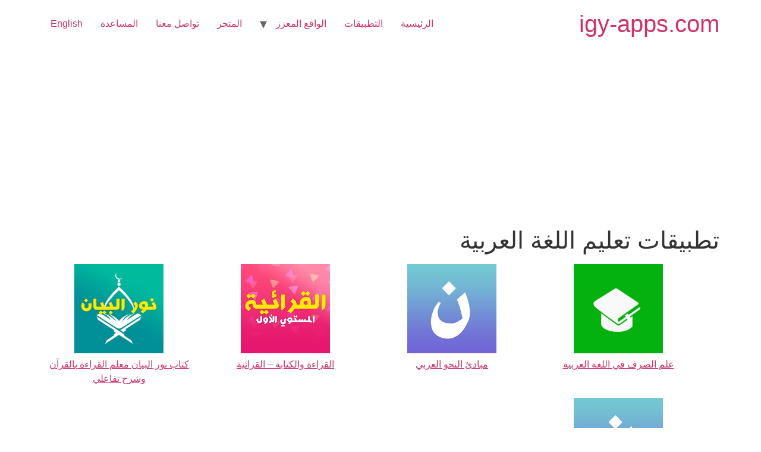

--- FILE ---
content_type: text/html; charset=UTF-8
request_url: https://www.igy-apps.com/main/ar/archives/15439
body_size: 9790
content:
<!doctype html>
<html dir="rtl" lang="ar">
<head>
	<meta charset="UTF-8">
	<meta name="viewport" content="width=device-width, initial-scale=1">
	<link rel="profile" href="https://gmpg.org/xfn/11">
	<meta name='robots' content='index, follow, max-image-preview:large, max-snippet:-1, max-video-preview:-1' />
<link rel="alternate" href="https://www.igy-apps.com/main/archives/12067" hreflang="en" />
<link rel="alternate" href="https://www.igy-apps.com/main/ar/archives/15439" hreflang="ar" />

	<!-- This site is optimized with the Yoast SEO plugin v26.6 - https://yoast.com/wordpress/plugins/seo/ -->
	<title>تطبيقات تعليم اللغة العربية - igy-apps.com</title>
	<link rel="canonical" href="https://www.igy-apps.com/main/ar/archives/15439" />
	<meta property="og:locale" content="ar_AR" />
	<meta property="og:locale:alternate" content="en_US" />
	<meta property="og:type" content="article" />
	<meta property="og:title" content="تطبيقات تعليم اللغة العربية - igy-apps.com" />
	<meta property="og:url" content="https://www.igy-apps.com/main/ar/archives/15439" />
	<meta property="og:site_name" content="igy-apps.com" />
	<meta property="article:publisher" content="https://www.facebook.com/IGY.APPLICATION/" />
	<meta property="article:author" content="https://www.facebook.com/IGY.APPLICATION/" />
	<meta property="article:published_time" content="2021-07-03T21:52:17+00:00" />
	<meta property="article:modified_time" content="2024-11-13T13:55:14+00:00" />
	<meta property="og:image" content="https://www.igy-apps.com/main/wp-content/uploads/2021/01/2-6.jpg" />
	<meta property="og:image:width" content="512" />
	<meta property="og:image:height" content="512" />
	<meta property="og:image:type" content="image/jpeg" />
	<meta name="author" content="admin" />
	<meta name="twitter:card" content="summary_large_image" />
	<meta name="twitter:creator" content="@https://twitter.com/IGY_Application" />
	<meta name="twitter:site" content="@IGY_Application" />
	<meta name="twitter:label1" content="كُتب بواسطة" />
	<meta name="twitter:data1" content="admin" />
	<meta name="twitter:label2" content="وقت القراءة المُقدّر" />
	<meta name="twitter:data2" content="دقيقة واحدة" />
	<script type="application/ld+json" class="yoast-schema-graph">{"@context":"https://schema.org","@graph":[{"@type":"Article","@id":"https://www.igy-apps.com/main/ar/archives/15439#article","isPartOf":{"@id":"https://www.igy-apps.com/main/ar/archives/15439"},"author":{"name":"admin","@id":"https://www.igy-apps.com/main/ar/home-ar/#/schema/person/1b8f1752c98ee7edf32f98b90d5e2ddb"},"headline":"تطبيقات تعليم اللغة العربية","datePublished":"2021-07-03T21:52:17+00:00","dateModified":"2024-11-13T13:55:14+00:00","mainEntityOfPage":{"@id":"https://www.igy-apps.com/main/ar/archives/15439"},"wordCount":0,"publisher":{"@id":"https://www.igy-apps.com/main/ar/home-ar/#/schema/person/1b8f1752c98ee7edf32f98b90d5e2ddb"},"image":{"@id":"https://www.igy-apps.com/main/ar/archives/15439#primaryimage"},"thumbnailUrl":"https://www.igy-apps.com/main/wp-content/uploads/2021/01/2-6.jpg","articleSection":["تصنيفات التطبيقات"],"inLanguage":"ar"},{"@type":"WebPage","@id":"https://www.igy-apps.com/main/ar/archives/15439","url":"https://www.igy-apps.com/main/ar/archives/15439","name":"تطبيقات تعليم اللغة العربية - igy-apps.com","isPartOf":{"@id":"https://www.igy-apps.com/main/ar/home-ar/#website"},"primaryImageOfPage":{"@id":"https://www.igy-apps.com/main/ar/archives/15439#primaryimage"},"image":{"@id":"https://www.igy-apps.com/main/ar/archives/15439#primaryimage"},"thumbnailUrl":"https://www.igy-apps.com/main/wp-content/uploads/2021/01/2-6.jpg","datePublished":"2021-07-03T21:52:17+00:00","dateModified":"2024-11-13T13:55:14+00:00","breadcrumb":{"@id":"https://www.igy-apps.com/main/ar/archives/15439#breadcrumb"},"inLanguage":"ar","potentialAction":[{"@type":"ReadAction","target":["https://www.igy-apps.com/main/ar/archives/15439"]}]},{"@type":"ImageObject","inLanguage":"ar","@id":"https://www.igy-apps.com/main/ar/archives/15439#primaryimage","url":"https://www.igy-apps.com/main/wp-content/uploads/2021/01/2-6.jpg","contentUrl":"https://www.igy-apps.com/main/wp-content/uploads/2021/01/2-6.jpg","width":512,"height":512,"caption":"تعليم اللغة العربية"},{"@type":"BreadcrumbList","@id":"https://www.igy-apps.com/main/ar/archives/15439#breadcrumb","itemListElement":[{"@type":"ListItem","position":1,"name":"Home","item":"https://www.igy-apps.com/main/ar/home-ar"},{"@type":"ListItem","position":2,"name":"Blog","item":"https://www.igy-apps.com/main/blog"},{"@type":"ListItem","position":3,"name":"التطبيقات","item":"https://www.igy-apps.com/main/ar/archives/15345"},{"@type":"ListItem","position":4,"name":"تطبيقات تعليم اللغة العربية"}]},{"@type":"WebSite","@id":"https://www.igy-apps.com/main/ar/home-ar/#website","url":"https://www.igy-apps.com/main/ar/home-ar/","name":"igy-apps.com","description":"","publisher":{"@id":"https://www.igy-apps.com/main/ar/home-ar/#/schema/person/1b8f1752c98ee7edf32f98b90d5e2ddb"},"potentialAction":[{"@type":"SearchAction","target":{"@type":"EntryPoint","urlTemplate":"https://www.igy-apps.com/main/ar/home-ar/?s={search_term_string}"},"query-input":{"@type":"PropertyValueSpecification","valueRequired":true,"valueName":"search_term_string"}}],"inLanguage":"ar"},{"@type":["Person","Organization"],"@id":"https://www.igy-apps.com/main/ar/home-ar/#/schema/person/1b8f1752c98ee7edf32f98b90d5e2ddb","name":"admin","image":{"@type":"ImageObject","inLanguage":"ar","@id":"https://www.igy-apps.com/main/ar/home-ar/#/schema/person/image/","url":"https://www.igy-apps.com/main/wp-content/uploads/2022/09/129136297_2667209166942946_7354818242782584003_n.jpg","contentUrl":"https://www.igy-apps.com/main/wp-content/uploads/2022/09/129136297_2667209166942946_7354818242782584003_n.jpg","width":800,"height":800,"caption":"admin"},"logo":{"@id":"https://www.igy-apps.com/main/ar/home-ar/#/schema/person/image/"},"sameAs":["https://www.igy-apps.com/main","https://www.facebook.com/IGY.APPLICATION/","https://www.instagram.com/igy_app/","https://www.pinterest.com/igy_apps/","https://x.com/https://twitter.com/IGY_Application","https://www.youtube.com/c/IGY_APP"],"url":"https://www.igy-apps.com/main/ar/archives/author/admin"}]}</script>
	<!-- / Yoast SEO plugin. -->


<link rel='dns-prefetch' href='//www.googletagmanager.com' />
<link rel='dns-prefetch' href='//pagead2.googlesyndication.com' />
<link rel="alternate" type="application/rss+xml" title="igy-apps.com &laquo; الخلاصة" href="https://www.igy-apps.com/main/ar/feed" />
<link rel="alternate" type="application/rss+xml" title="igy-apps.com &laquo; خلاصة التعليقات" href="https://www.igy-apps.com/main/ar/comments/feed" />
<link rel="alternate" type="application/rss+xml" title="igy-apps.com &laquo; تطبيقات تعليم اللغة العربية خلاصة التعليقات" href="https://www.igy-apps.com/main/ar/archives/15439/feed" />
<link rel="alternate" title="oEmbed (JSON)" type="application/json+oembed" href="https://www.igy-apps.com/main/wp-json/oembed/1.0/embed?url=https%3A%2F%2Fwww.igy-apps.com%2Fmain%2Far%2Farchives%2F15439&#038;lang=ar" />
<link rel="alternate" title="oEmbed (XML)" type="text/xml+oembed" href="https://www.igy-apps.com/main/wp-json/oembed/1.0/embed?url=https%3A%2F%2Fwww.igy-apps.com%2Fmain%2Far%2Farchives%2F15439&#038;format=xml&#038;lang=ar" />
<style id='wp-img-auto-sizes-contain-inline-css'>
img:is([sizes=auto i],[sizes^="auto," i]){contain-intrinsic-size:3000px 1500px}
/*# sourceURL=wp-img-auto-sizes-contain-inline-css */
</style>
<style id='wp-emoji-styles-inline-css'>

	img.wp-smiley, img.emoji {
		display: inline !important;
		border: none !important;
		box-shadow: none !important;
		height: 1em !important;
		width: 1em !important;
		margin: 0 0.07em !important;
		vertical-align: -0.1em !important;
		background: none !important;
		padding: 0 !important;
	}
/*# sourceURL=wp-emoji-styles-inline-css */
</style>
<style id='wp-block-library-inline-css'>
:root{--wp-block-synced-color:#7a00df;--wp-block-synced-color--rgb:122,0,223;--wp-bound-block-color:var(--wp-block-synced-color);--wp-editor-canvas-background:#ddd;--wp-admin-theme-color:#007cba;--wp-admin-theme-color--rgb:0,124,186;--wp-admin-theme-color-darker-10:#006ba1;--wp-admin-theme-color-darker-10--rgb:0,107,160.5;--wp-admin-theme-color-darker-20:#005a87;--wp-admin-theme-color-darker-20--rgb:0,90,135;--wp-admin-border-width-focus:2px}@media (min-resolution:192dpi){:root{--wp-admin-border-width-focus:1.5px}}.wp-element-button{cursor:pointer}:root .has-very-light-gray-background-color{background-color:#eee}:root .has-very-dark-gray-background-color{background-color:#313131}:root .has-very-light-gray-color{color:#eee}:root .has-very-dark-gray-color{color:#313131}:root .has-vivid-green-cyan-to-vivid-cyan-blue-gradient-background{background:linear-gradient(135deg,#00d084,#0693e3)}:root .has-purple-crush-gradient-background{background:linear-gradient(135deg,#34e2e4,#4721fb 50%,#ab1dfe)}:root .has-hazy-dawn-gradient-background{background:linear-gradient(135deg,#faaca8,#dad0ec)}:root .has-subdued-olive-gradient-background{background:linear-gradient(135deg,#fafae1,#67a671)}:root .has-atomic-cream-gradient-background{background:linear-gradient(135deg,#fdd79a,#004a59)}:root .has-nightshade-gradient-background{background:linear-gradient(135deg,#330968,#31cdcf)}:root .has-midnight-gradient-background{background:linear-gradient(135deg,#020381,#2874fc)}:root{--wp--preset--font-size--normal:16px;--wp--preset--font-size--huge:42px}.has-regular-font-size{font-size:1em}.has-larger-font-size{font-size:2.625em}.has-normal-font-size{font-size:var(--wp--preset--font-size--normal)}.has-huge-font-size{font-size:var(--wp--preset--font-size--huge)}.has-text-align-center{text-align:center}.has-text-align-left{text-align:left}.has-text-align-right{text-align:right}.has-fit-text{white-space:nowrap!important}#end-resizable-editor-section{display:none}.aligncenter{clear:both}.items-justified-left{justify-content:flex-start}.items-justified-center{justify-content:center}.items-justified-right{justify-content:flex-end}.items-justified-space-between{justify-content:space-between}.screen-reader-text{border:0;clip-path:inset(50%);height:1px;margin:-1px;overflow:hidden;padding:0;position:absolute;width:1px;word-wrap:normal!important}.screen-reader-text:focus{background-color:#ddd;clip-path:none;color:#444;display:block;font-size:1em;height:auto;left:5px;line-height:normal;padding:15px 23px 14px;text-decoration:none;top:5px;width:auto;z-index:100000}html :where(.has-border-color){border-style:solid}html :where([style*=border-top-color]){border-top-style:solid}html :where([style*=border-right-color]){border-right-style:solid}html :where([style*=border-bottom-color]){border-bottom-style:solid}html :where([style*=border-left-color]){border-left-style:solid}html :where([style*=border-width]){border-style:solid}html :where([style*=border-top-width]){border-top-style:solid}html :where([style*=border-right-width]){border-right-style:solid}html :where([style*=border-bottom-width]){border-bottom-style:solid}html :where([style*=border-left-width]){border-left-style:solid}html :where(img[class*=wp-image-]){height:auto;max-width:100%}:where(figure){margin:0 0 1em}html :where(.is-position-sticky){--wp-admin--admin-bar--position-offset:var(--wp-admin--admin-bar--height,0px)}@media screen and (max-width:600px){html :where(.is-position-sticky){--wp-admin--admin-bar--position-offset:0px}}

/*# sourceURL=wp-block-library-inline-css */
</style><style id='wp-block-latest-posts-inline-css'>
.wp-block-latest-posts{box-sizing:border-box}.wp-block-latest-posts.alignleft{margin-right:2em}.wp-block-latest-posts.alignright{margin-left:2em}.wp-block-latest-posts.wp-block-latest-posts__list{list-style:none}.wp-block-latest-posts.wp-block-latest-posts__list li{clear:both;overflow-wrap:break-word}.wp-block-latest-posts.is-grid{display:flex;flex-wrap:wrap}.wp-block-latest-posts.is-grid li{margin:0 0 1.25em 1.25em;width:100%}@media (min-width:600px){.wp-block-latest-posts.columns-2 li{width:calc(50% - .625em)}.wp-block-latest-posts.columns-2 li:nth-child(2n){margin-left:0}.wp-block-latest-posts.columns-3 li{width:calc(33.33333% - .83333em)}.wp-block-latest-posts.columns-3 li:nth-child(3n){margin-left:0}.wp-block-latest-posts.columns-4 li{width:calc(25% - .9375em)}.wp-block-latest-posts.columns-4 li:nth-child(4n){margin-left:0}.wp-block-latest-posts.columns-5 li{width:calc(20% - 1em)}.wp-block-latest-posts.columns-5 li:nth-child(5n){margin-left:0}.wp-block-latest-posts.columns-6 li{width:calc(16.66667% - 1.04167em)}.wp-block-latest-posts.columns-6 li:nth-child(6n){margin-left:0}}:root :where(.wp-block-latest-posts.is-grid){padding:0}:root :where(.wp-block-latest-posts.wp-block-latest-posts__list){padding-right:0}.wp-block-latest-posts__post-author,.wp-block-latest-posts__post-date{display:block;font-size:.8125em}.wp-block-latest-posts__post-excerpt,.wp-block-latest-posts__post-full-content{margin-bottom:1em;margin-top:.5em}.wp-block-latest-posts__featured-image a{display:inline-block}.wp-block-latest-posts__featured-image img{height:auto;max-width:100%;width:auto}.wp-block-latest-posts__featured-image.alignleft{float:left;margin-right:1em}.wp-block-latest-posts__featured-image.alignright{float:right;margin-left:1em}.wp-block-latest-posts__featured-image.aligncenter{margin-bottom:1em;text-align:center}
/*# sourceURL=https://www.igy-apps.com/main/wp-includes/blocks/latest-posts/style.min.css */
</style>
<style id='global-styles-inline-css'>
:root{--wp--preset--aspect-ratio--square: 1;--wp--preset--aspect-ratio--4-3: 4/3;--wp--preset--aspect-ratio--3-4: 3/4;--wp--preset--aspect-ratio--3-2: 3/2;--wp--preset--aspect-ratio--2-3: 2/3;--wp--preset--aspect-ratio--16-9: 16/9;--wp--preset--aspect-ratio--9-16: 9/16;--wp--preset--color--black: #000000;--wp--preset--color--cyan-bluish-gray: #abb8c3;--wp--preset--color--white: #ffffff;--wp--preset--color--pale-pink: #f78da7;--wp--preset--color--vivid-red: #cf2e2e;--wp--preset--color--luminous-vivid-orange: #ff6900;--wp--preset--color--luminous-vivid-amber: #fcb900;--wp--preset--color--light-green-cyan: #7bdcb5;--wp--preset--color--vivid-green-cyan: #00d084;--wp--preset--color--pale-cyan-blue: #8ed1fc;--wp--preset--color--vivid-cyan-blue: #0693e3;--wp--preset--color--vivid-purple: #9b51e0;--wp--preset--gradient--vivid-cyan-blue-to-vivid-purple: linear-gradient(135deg,rgb(6,147,227) 0%,rgb(155,81,224) 100%);--wp--preset--gradient--light-green-cyan-to-vivid-green-cyan: linear-gradient(135deg,rgb(122,220,180) 0%,rgb(0,208,130) 100%);--wp--preset--gradient--luminous-vivid-amber-to-luminous-vivid-orange: linear-gradient(135deg,rgb(252,185,0) 0%,rgb(255,105,0) 100%);--wp--preset--gradient--luminous-vivid-orange-to-vivid-red: linear-gradient(135deg,rgb(255,105,0) 0%,rgb(207,46,46) 100%);--wp--preset--gradient--very-light-gray-to-cyan-bluish-gray: linear-gradient(135deg,rgb(238,238,238) 0%,rgb(169,184,195) 100%);--wp--preset--gradient--cool-to-warm-spectrum: linear-gradient(135deg,rgb(74,234,220) 0%,rgb(151,120,209) 20%,rgb(207,42,186) 40%,rgb(238,44,130) 60%,rgb(251,105,98) 80%,rgb(254,248,76) 100%);--wp--preset--gradient--blush-light-purple: linear-gradient(135deg,rgb(255,206,236) 0%,rgb(152,150,240) 100%);--wp--preset--gradient--blush-bordeaux: linear-gradient(135deg,rgb(254,205,165) 0%,rgb(254,45,45) 50%,rgb(107,0,62) 100%);--wp--preset--gradient--luminous-dusk: linear-gradient(135deg,rgb(255,203,112) 0%,rgb(199,81,192) 50%,rgb(65,88,208) 100%);--wp--preset--gradient--pale-ocean: linear-gradient(135deg,rgb(255,245,203) 0%,rgb(182,227,212) 50%,rgb(51,167,181) 100%);--wp--preset--gradient--electric-grass: linear-gradient(135deg,rgb(202,248,128) 0%,rgb(113,206,126) 100%);--wp--preset--gradient--midnight: linear-gradient(135deg,rgb(2,3,129) 0%,rgb(40,116,252) 100%);--wp--preset--font-size--small: 13px;--wp--preset--font-size--medium: 20px;--wp--preset--font-size--large: 36px;--wp--preset--font-size--x-large: 42px;--wp--preset--spacing--20: 0.44rem;--wp--preset--spacing--30: 0.67rem;--wp--preset--spacing--40: 1rem;--wp--preset--spacing--50: 1.5rem;--wp--preset--spacing--60: 2.25rem;--wp--preset--spacing--70: 3.38rem;--wp--preset--spacing--80: 5.06rem;--wp--preset--shadow--natural: 6px 6px 9px rgba(0, 0, 0, 0.2);--wp--preset--shadow--deep: 12px 12px 50px rgba(0, 0, 0, 0.4);--wp--preset--shadow--sharp: 6px 6px 0px rgba(0, 0, 0, 0.2);--wp--preset--shadow--outlined: 6px 6px 0px -3px rgb(255, 255, 255), 6px 6px rgb(0, 0, 0);--wp--preset--shadow--crisp: 6px 6px 0px rgb(0, 0, 0);}:root { --wp--style--global--content-size: 800px;--wp--style--global--wide-size: 1200px; }:where(body) { margin: 0; }.wp-site-blocks > .alignleft { float: left; margin-right: 2em; }.wp-site-blocks > .alignright { float: right; margin-left: 2em; }.wp-site-blocks > .aligncenter { justify-content: center; margin-left: auto; margin-right: auto; }:where(.wp-site-blocks) > * { margin-block-start: 24px; margin-block-end: 0; }:where(.wp-site-blocks) > :first-child { margin-block-start: 0; }:where(.wp-site-blocks) > :last-child { margin-block-end: 0; }:root { --wp--style--block-gap: 24px; }:root :where(.is-layout-flow) > :first-child{margin-block-start: 0;}:root :where(.is-layout-flow) > :last-child{margin-block-end: 0;}:root :where(.is-layout-flow) > *{margin-block-start: 24px;margin-block-end: 0;}:root :where(.is-layout-constrained) > :first-child{margin-block-start: 0;}:root :where(.is-layout-constrained) > :last-child{margin-block-end: 0;}:root :where(.is-layout-constrained) > *{margin-block-start: 24px;margin-block-end: 0;}:root :where(.is-layout-flex){gap: 24px;}:root :where(.is-layout-grid){gap: 24px;}.is-layout-flow > .alignleft{float: left;margin-inline-start: 0;margin-inline-end: 2em;}.is-layout-flow > .alignright{float: right;margin-inline-start: 2em;margin-inline-end: 0;}.is-layout-flow > .aligncenter{margin-left: auto !important;margin-right: auto !important;}.is-layout-constrained > .alignleft{float: left;margin-inline-start: 0;margin-inline-end: 2em;}.is-layout-constrained > .alignright{float: right;margin-inline-start: 2em;margin-inline-end: 0;}.is-layout-constrained > .aligncenter{margin-left: auto !important;margin-right: auto !important;}.is-layout-constrained > :where(:not(.alignleft):not(.alignright):not(.alignfull)){max-width: var(--wp--style--global--content-size);margin-left: auto !important;margin-right: auto !important;}.is-layout-constrained > .alignwide{max-width: var(--wp--style--global--wide-size);}body .is-layout-flex{display: flex;}.is-layout-flex{flex-wrap: wrap;align-items: center;}.is-layout-flex > :is(*, div){margin: 0;}body .is-layout-grid{display: grid;}.is-layout-grid > :is(*, div){margin: 0;}body{padding-top: 0px;padding-right: 0px;padding-bottom: 0px;padding-left: 0px;}a:where(:not(.wp-element-button)){text-decoration: underline;}:root :where(.wp-element-button, .wp-block-button__link){background-color: #32373c;border-width: 0;color: #fff;font-family: inherit;font-size: inherit;font-style: inherit;font-weight: inherit;letter-spacing: inherit;line-height: inherit;padding-top: calc(0.667em + 2px);padding-right: calc(1.333em + 2px);padding-bottom: calc(0.667em + 2px);padding-left: calc(1.333em + 2px);text-decoration: none;text-transform: inherit;}.has-black-color{color: var(--wp--preset--color--black) !important;}.has-cyan-bluish-gray-color{color: var(--wp--preset--color--cyan-bluish-gray) !important;}.has-white-color{color: var(--wp--preset--color--white) !important;}.has-pale-pink-color{color: var(--wp--preset--color--pale-pink) !important;}.has-vivid-red-color{color: var(--wp--preset--color--vivid-red) !important;}.has-luminous-vivid-orange-color{color: var(--wp--preset--color--luminous-vivid-orange) !important;}.has-luminous-vivid-amber-color{color: var(--wp--preset--color--luminous-vivid-amber) !important;}.has-light-green-cyan-color{color: var(--wp--preset--color--light-green-cyan) !important;}.has-vivid-green-cyan-color{color: var(--wp--preset--color--vivid-green-cyan) !important;}.has-pale-cyan-blue-color{color: var(--wp--preset--color--pale-cyan-blue) !important;}.has-vivid-cyan-blue-color{color: var(--wp--preset--color--vivid-cyan-blue) !important;}.has-vivid-purple-color{color: var(--wp--preset--color--vivid-purple) !important;}.has-black-background-color{background-color: var(--wp--preset--color--black) !important;}.has-cyan-bluish-gray-background-color{background-color: var(--wp--preset--color--cyan-bluish-gray) !important;}.has-white-background-color{background-color: var(--wp--preset--color--white) !important;}.has-pale-pink-background-color{background-color: var(--wp--preset--color--pale-pink) !important;}.has-vivid-red-background-color{background-color: var(--wp--preset--color--vivid-red) !important;}.has-luminous-vivid-orange-background-color{background-color: var(--wp--preset--color--luminous-vivid-orange) !important;}.has-luminous-vivid-amber-background-color{background-color: var(--wp--preset--color--luminous-vivid-amber) !important;}.has-light-green-cyan-background-color{background-color: var(--wp--preset--color--light-green-cyan) !important;}.has-vivid-green-cyan-background-color{background-color: var(--wp--preset--color--vivid-green-cyan) !important;}.has-pale-cyan-blue-background-color{background-color: var(--wp--preset--color--pale-cyan-blue) !important;}.has-vivid-cyan-blue-background-color{background-color: var(--wp--preset--color--vivid-cyan-blue) !important;}.has-vivid-purple-background-color{background-color: var(--wp--preset--color--vivid-purple) !important;}.has-black-border-color{border-color: var(--wp--preset--color--black) !important;}.has-cyan-bluish-gray-border-color{border-color: var(--wp--preset--color--cyan-bluish-gray) !important;}.has-white-border-color{border-color: var(--wp--preset--color--white) !important;}.has-pale-pink-border-color{border-color: var(--wp--preset--color--pale-pink) !important;}.has-vivid-red-border-color{border-color: var(--wp--preset--color--vivid-red) !important;}.has-luminous-vivid-orange-border-color{border-color: var(--wp--preset--color--luminous-vivid-orange) !important;}.has-luminous-vivid-amber-border-color{border-color: var(--wp--preset--color--luminous-vivid-amber) !important;}.has-light-green-cyan-border-color{border-color: var(--wp--preset--color--light-green-cyan) !important;}.has-vivid-green-cyan-border-color{border-color: var(--wp--preset--color--vivid-green-cyan) !important;}.has-pale-cyan-blue-border-color{border-color: var(--wp--preset--color--pale-cyan-blue) !important;}.has-vivid-cyan-blue-border-color{border-color: var(--wp--preset--color--vivid-cyan-blue) !important;}.has-vivid-purple-border-color{border-color: var(--wp--preset--color--vivid-purple) !important;}.has-vivid-cyan-blue-to-vivid-purple-gradient-background{background: var(--wp--preset--gradient--vivid-cyan-blue-to-vivid-purple) !important;}.has-light-green-cyan-to-vivid-green-cyan-gradient-background{background: var(--wp--preset--gradient--light-green-cyan-to-vivid-green-cyan) !important;}.has-luminous-vivid-amber-to-luminous-vivid-orange-gradient-background{background: var(--wp--preset--gradient--luminous-vivid-amber-to-luminous-vivid-orange) !important;}.has-luminous-vivid-orange-to-vivid-red-gradient-background{background: var(--wp--preset--gradient--luminous-vivid-orange-to-vivid-red) !important;}.has-very-light-gray-to-cyan-bluish-gray-gradient-background{background: var(--wp--preset--gradient--very-light-gray-to-cyan-bluish-gray) !important;}.has-cool-to-warm-spectrum-gradient-background{background: var(--wp--preset--gradient--cool-to-warm-spectrum) !important;}.has-blush-light-purple-gradient-background{background: var(--wp--preset--gradient--blush-light-purple) !important;}.has-blush-bordeaux-gradient-background{background: var(--wp--preset--gradient--blush-bordeaux) !important;}.has-luminous-dusk-gradient-background{background: var(--wp--preset--gradient--luminous-dusk) !important;}.has-pale-ocean-gradient-background{background: var(--wp--preset--gradient--pale-ocean) !important;}.has-electric-grass-gradient-background{background: var(--wp--preset--gradient--electric-grass) !important;}.has-midnight-gradient-background{background: var(--wp--preset--gradient--midnight) !important;}.has-small-font-size{font-size: var(--wp--preset--font-size--small) !important;}.has-medium-font-size{font-size: var(--wp--preset--font-size--medium) !important;}.has-large-font-size{font-size: var(--wp--preset--font-size--large) !important;}.has-x-large-font-size{font-size: var(--wp--preset--font-size--x-large) !important;}
/*# sourceURL=global-styles-inline-css */
</style>

<link rel='stylesheet' id='h5p-plugin-styles-css' href='https://www.igy-apps.com/main/wp-content/plugins/h5p/h5p-php-library/styles/h5p.css?ver=1.16.2' media='all' />
<link rel='stylesheet' id='hello-elementor-css' href='https://www.igy-apps.com/main/wp-content/themes/hello-elementor/assets/css/reset.css?ver=3.4.5' media='all' />
<link rel='stylesheet' id='hello-elementor-theme-style-css' href='https://www.igy-apps.com/main/wp-content/themes/hello-elementor/assets/css/theme.css?ver=3.4.5' media='all' />
<link rel='stylesheet' id='hello-elementor-header-footer-css' href='https://www.igy-apps.com/main/wp-content/themes/hello-elementor/assets/css/header-footer.css?ver=3.4.5' media='all' />
<script src="https://www.igy-apps.com/main/wp-includes/js/jquery/jquery.min.js?ver=3.7.1" id="jquery-core-js" type="15cbda3deec19155a352d6f8-text/javascript"></script>
<script src="https://www.igy-apps.com/main/wp-includes/js/jquery/jquery-migrate.min.js?ver=3.4.1" id="jquery-migrate-js" type="15cbda3deec19155a352d6f8-text/javascript"></script>

<!-- Google tag (gtag.js) snippet added by Site Kit -->
<!-- Google Analytics snippet added by Site Kit -->
<script src="https://www.googletagmanager.com/gtag/js?id=GT-WK27Q8S" id="google_gtagjs-js" async type="15cbda3deec19155a352d6f8-text/javascript"></script>
<script id="google_gtagjs-js-after" type="15cbda3deec19155a352d6f8-text/javascript">
window.dataLayer = window.dataLayer || [];function gtag(){dataLayer.push(arguments);}
gtag("set","linker",{"domains":["www.igy-apps.com"]});
gtag("js", new Date());
gtag("set", "developer_id.dZTNiMT", true);
gtag("config", "GT-WK27Q8S");
//# sourceURL=google_gtagjs-js-after
</script>
<link rel="https://api.w.org/" href="https://www.igy-apps.com/main/wp-json/" /><link rel="alternate" title="JSON" type="application/json" href="https://www.igy-apps.com/main/wp-json/wp/v2/posts/15439" /><link rel="EditURI" type="application/rsd+xml" title="RSD" href="https://www.igy-apps.com/main/xmlrpc.php?rsd" />
<meta name="generator" content="WordPress 6.9" />
<link rel='shortlink' href='https://www.igy-apps.com/main/?p=15439' />
<meta name="generator" content="Site Kit by Google 1.168.0" /><meta name="google-site-verification" content="zJP0meOjE8LSq6Jng9Ntz1quCEPhqit_Bo8Ngbg246I">
<!-- Google AdSense meta tags added by Site Kit -->
<meta name="google-adsense-platform-account" content="ca-host-pub-2644536267352236">
<meta name="google-adsense-platform-domain" content="sitekit.withgoogle.com">
<!-- End Google AdSense meta tags added by Site Kit -->

<!-- Google AdSense snippet added by Site Kit -->
<script async src="https://pagead2.googlesyndication.com/pagead/js/adsbygoogle.js?client=ca-pub-7312501360287707&amp;host=ca-host-pub-2644536267352236" crossorigin="anonymous" type="15cbda3deec19155a352d6f8-text/javascript"></script>

<!-- End Google AdSense snippet added by Site Kit -->
<link rel="icon" href="https://www.igy-apps.com/main/wp-content/uploads/2025/05/cropped-405900401_337589329026380_3193815665114759887_n-32x32.jpg" sizes="32x32" />
<link rel="icon" href="https://www.igy-apps.com/main/wp-content/uploads/2025/05/cropped-405900401_337589329026380_3193815665114759887_n-192x192.jpg" sizes="192x192" />
<link rel="apple-touch-icon" href="https://www.igy-apps.com/main/wp-content/uploads/2025/05/cropped-405900401_337589329026380_3193815665114759887_n-180x180.jpg" />
<meta name="msapplication-TileImage" content="https://www.igy-apps.com/main/wp-content/uploads/2025/05/cropped-405900401_337589329026380_3193815665114759887_n-270x270.jpg" />
		<style id="wp-custom-css">
			* {
  -webkit-touch-callout: none; /* iOS Safari */
  -webkit-user-select: none; /* Safari */
  -khtml-user-select: none; /* Konqueror HTML */
  -moz-user-select: none; /* Old versions of Firefox */
  -ms-user-select: none; /* Internet Explorer/Edge */
   user-select: none; /* Non-prefixed version, currently supported by Chrome, Opera and Firefox */
}

.islam-text-center-class {     
  text-align: center; 
}

.post-tags{
	display:none;
}

		</style>
		</head>
<body class="rtl wp-singular post-template-default single single-post postid-15439 single-format-standard wp-embed-responsive wp-theme-hello-elementor hello-elementor-default">


<a class="skip-link screen-reader-text" href="#content">Skip to content</a>


<header id="site-header" class="site-header">

	<div class="site-branding">
					<div class="site-title">
				<a href="https://www.igy-apps.com/main/ar/home-ar" title="Home" rel="home">
					igy-apps.com				</a>
			</div>
						</div>

			<nav class="site-navigation" aria-label="Main menu">
			<ul id="menu-front-page-arabic" class="menu"><li id="menu-item-15332" class="menu-item menu-item-type-post_type menu-item-object-page menu-item-home menu-item-15332"><a href="https://www.igy-apps.com/main/ar/home-ar">الرئيسية</a></li>
<li id="menu-item-15742" class="menu-item menu-item-type-post_type menu-item-object-post menu-item-15742"><a href="https://www.igy-apps.com/main/ar/archives/15345">التطبيقات</a></li>
<li id="menu-item-18608" class="menu-item menu-item-type-custom menu-item-object-custom menu-item-has-children menu-item-18608"><a href="#">الواقع المعزز</a>
<ul class="sub-menu">
	<li id="menu-item-18600" class="menu-item menu-item-type-post_type menu-item-object-post menu-item-18600"><a href="https://www.igy-apps.com/main/ar/archives/15788">تطبيقات 4D</a></li>
	<li id="menu-item-18607" class="menu-item menu-item-type-post_type menu-item-object-post menu-item-18607"><a href="https://www.igy-apps.com/main/ar/archives/18604">4D بدون تطبيقات</a></li>
</ul>
</li>
<li id="menu-item-19655" class="menu-item menu-item-type-custom menu-item-object-custom menu-item-19655"><a href="https://igy-apps.com/store/">المتجر</a></li>
<li id="menu-item-19347" class="menu-item menu-item-type-post_type menu-item-object-page menu-item-19347"><a href="https://www.igy-apps.com/main/ar/contact-us-ar">تواصل معنا</a></li>
<li id="menu-item-19605" class="menu-item menu-item-type-post_type menu-item-object-page menu-item-19605"><a href="https://www.igy-apps.com/main/ar/help-ar">المساعدة</a></li>
<li id="menu-item-15331-en" class="lang-item lang-item-15 lang-item-en lang-item-first menu-item menu-item-type-custom menu-item-object-custom menu-item-15331-en"><a href="https://www.igy-apps.com/main/archives/12067" hreflang="en-US" lang="en-US">English</a></li>
</ul>		</nav>
	</header>

<main id="content" class="site-main post-15439 post type-post status-publish format-standard has-post-thumbnail hentry category-application-categories-ar">

			<div class="page-header">
			<h1 class="entry-title">تطبيقات تعليم اللغة العربية</h1>		</div>
	
	<div class="page-content">
		<ul class="wp-block-latest-posts__list is-grid columns-4 aligncenter islam-text-center-class wp-block-latest-posts"><li><div class="wp-block-latest-posts__featured-image"><a href="https://www.igy-apps.com/main/ar/archives/19488" aria-label="علم الصرف في اللغة العربية"><img fetchpriority="high" decoding="async" width="300" height="300" src="https://www.igy-apps.com/main/wp-content/uploads/2023/10/الصرف-العربي-300x300.jpg" class="attachment-medium size-medium wp-post-image" alt="" style="max-width:150px;max-height:150px;" srcset="https://www.igy-apps.com/main/wp-content/uploads/2023/10/الصرف-العربي-300x300.jpg 300w, https://www.igy-apps.com/main/wp-content/uploads/2023/10/الصرف-العربي-150x150.jpg 150w, https://www.igy-apps.com/main/wp-content/uploads/2023/10/الصرف-العربي.jpg 512w" sizes="(max-width: 300px) 100vw, 300px" /></a></div><a class="wp-block-latest-posts__post-title" href="https://www.igy-apps.com/main/ar/archives/19488">علم الصرف في اللغة العربية</a></li>
<li><div class="wp-block-latest-posts__featured-image"><a href="https://www.igy-apps.com/main/ar/archives/15659" aria-label="مبادئ النحو العربي"><img decoding="async" width="240" height="240" src="https://www.igy-apps.com/main/wp-content/uploads/2021/07/unnamed.webp" class="attachment-medium size-medium wp-post-image" alt="" style="max-width:150px;max-height:150px;" srcset="https://www.igy-apps.com/main/wp-content/uploads/2021/07/unnamed.webp 240w, https://www.igy-apps.com/main/wp-content/uploads/2021/07/unnamed-150x150.webp 150w" sizes="(max-width: 240px) 100vw, 240px" /></a></div><a class="wp-block-latest-posts__post-title" href="https://www.igy-apps.com/main/ar/archives/15659">مبادئ النحو العربي</a></li>
<li><div class="wp-block-latest-posts__featured-image"><a href="https://www.igy-apps.com/main/ar/archives/15653" aria-label="القراءة والكتابة &#8211; القرائية"><img decoding="async" width="240" height="240" src="https://www.igy-apps.com/main/wp-content/uploads/2021/07/Arabic-Reading-and-Writing.webp" class="attachment-medium size-medium wp-post-image" alt="" style="max-width:150px;max-height:150px;" srcset="https://www.igy-apps.com/main/wp-content/uploads/2021/07/Arabic-Reading-and-Writing.webp 240w, https://www.igy-apps.com/main/wp-content/uploads/2021/07/Arabic-Reading-and-Writing-150x150.webp 150w" sizes="(max-width: 240px) 100vw, 240px" /></a></div><a class="wp-block-latest-posts__post-title" href="https://www.igy-apps.com/main/ar/archives/15653">القراءة والكتابة &#8211; القرائية</a></li>
<li><div class="wp-block-latest-posts__featured-image"><a href="https://www.igy-apps.com/main/ar/archives/15642" aria-label="كتاب نور البيان معلم القراءة بالقرآن وشرح تفاعلي"><img loading="lazy" decoding="async" width="230" height="230" src="https://www.igy-apps.com/main/wp-content/uploads/2021/07/Nour-Al-bayan-Full-and-Book.webp" class="attachment-medium size-medium wp-post-image" alt="" style="max-width:150px;max-height:150px;" srcset="https://www.igy-apps.com/main/wp-content/uploads/2021/07/Nour-Al-bayan-Full-and-Book.webp 230w, https://www.igy-apps.com/main/wp-content/uploads/2021/07/Nour-Al-bayan-Full-and-Book-150x150.webp 150w" sizes="auto, (max-width: 230px) 100vw, 230px" /></a></div><a class="wp-block-latest-posts__post-title" href="https://www.igy-apps.com/main/ar/archives/15642">كتاب نور البيان معلم القراءة بالقرآن وشرح تفاعلي</a></li>
<li><div class="wp-block-latest-posts__featured-image"><a href="https://www.igy-apps.com/main/ar/archives/15629" aria-label="النحو العربي- مرجع شامل"><img decoding="async" width="240" height="240" src="https://www.igy-apps.com/main/wp-content/uploads/2021/07/unnamed.webp" class="attachment-medium size-medium wp-post-image" alt="" style="max-width:150px;max-height:150px;" srcset="https://www.igy-apps.com/main/wp-content/uploads/2021/07/unnamed.webp 240w, https://www.igy-apps.com/main/wp-content/uploads/2021/07/unnamed-150x150.webp 150w" sizes="(max-width: 240px) 100vw, 240px" /></a></div><a class="wp-block-latest-posts__post-title" href="https://www.igy-apps.com/main/ar/archives/15629">النحو العربي- مرجع شامل</a></li>
</ul>
		
			</div>

	
</main>

	<footer id="site-footer" class="site-footer">
			<nav class="site-navigation" aria-label="Footer menu">
			<ul id="menu-front-page-arabic-1" class="menu"><li class="menu-item menu-item-type-post_type menu-item-object-page menu-item-home menu-item-15332"><a href="https://www.igy-apps.com/main/ar/home-ar">الرئيسية</a></li>
<li class="menu-item menu-item-type-post_type menu-item-object-post menu-item-15742"><a href="https://www.igy-apps.com/main/ar/archives/15345">التطبيقات</a></li>
<li class="menu-item menu-item-type-custom menu-item-object-custom menu-item-has-children menu-item-18608"><a href="#">الواقع المعزز</a>
<ul class="sub-menu">
	<li class="menu-item menu-item-type-post_type menu-item-object-post menu-item-18600"><a href="https://www.igy-apps.com/main/ar/archives/15788">تطبيقات 4D</a></li>
	<li class="menu-item menu-item-type-post_type menu-item-object-post menu-item-18607"><a href="https://www.igy-apps.com/main/ar/archives/18604">4D بدون تطبيقات</a></li>
</ul>
</li>
<li class="menu-item menu-item-type-custom menu-item-object-custom menu-item-19655"><a href="https://igy-apps.com/store/">المتجر</a></li>
<li class="menu-item menu-item-type-post_type menu-item-object-page menu-item-19347"><a href="https://www.igy-apps.com/main/ar/contact-us-ar">تواصل معنا</a></li>
<li class="menu-item menu-item-type-post_type menu-item-object-page menu-item-19605"><a href="https://www.igy-apps.com/main/ar/help-ar">المساعدة</a></li>
<li class="lang-item lang-item-15 lang-item-en lang-item-first menu-item menu-item-type-custom menu-item-object-custom menu-item-15331-en"><a href="https://www.igy-apps.com/main/archives/12067" hreflang="en-US" lang="en-US">English</a></li>
</ul>		</nav>
	</footer>

<script type="speculationrules">
{"prefetch":[{"source":"document","where":{"and":[{"href_matches":"/main/*"},{"not":{"href_matches":["/main/wp-*.php","/main/wp-admin/*","/main/wp-content/uploads/*","/main/wp-content/*","/main/wp-content/plugins/*","/main/wp-content/themes/hello-elementor/*","/main/*\\?(.+)"]}},{"not":{"selector_matches":"a[rel~=\"nofollow\"]"}},{"not":{"selector_matches":".no-prefetch, .no-prefetch a"}}]},"eagerness":"conservative"}]}
</script>
<script id="heading-list-generator-script-js-extra" type="15cbda3deec19155a352d6f8-text/javascript">
var headingsData = {"siteTitle":"igy-apps.com","postTitle":"\u062a\u0637\u0628\u064a\u0642\u0627\u062a \u062a\u0639\u0644\u064a\u0645 \u0627\u0644\u0644\u063a\u0629 \u0627\u0644\u0639\u0631\u0628\u064a\u0629"};
//# sourceURL=heading-list-generator-script-js-extra
</script>
<script src="https://www.igy-apps.com/main/wp-content/plugins/heading-list-generator/js/heading-list-generators.js?ver=1.0" id="heading-list-generator-script-js" type="15cbda3deec19155a352d6f8-text/javascript"></script>
<script id="wp-emoji-settings" type="application/json">
{"baseUrl":"https://s.w.org/images/core/emoji/17.0.2/72x72/","ext":".png","svgUrl":"https://s.w.org/images/core/emoji/17.0.2/svg/","svgExt":".svg","source":{"concatemoji":"https://www.igy-apps.com/main/wp-includes/js/wp-emoji-release.min.js?ver=6.9"}}
</script>
<script type="15cbda3deec19155a352d6f8-module">
/*! This file is auto-generated */
const a=JSON.parse(document.getElementById("wp-emoji-settings").textContent),o=(window._wpemojiSettings=a,"wpEmojiSettingsSupports"),s=["flag","emoji"];function i(e){try{var t={supportTests:e,timestamp:(new Date).valueOf()};sessionStorage.setItem(o,JSON.stringify(t))}catch(e){}}function c(e,t,n){e.clearRect(0,0,e.canvas.width,e.canvas.height),e.fillText(t,0,0);t=new Uint32Array(e.getImageData(0,0,e.canvas.width,e.canvas.height).data);e.clearRect(0,0,e.canvas.width,e.canvas.height),e.fillText(n,0,0);const a=new Uint32Array(e.getImageData(0,0,e.canvas.width,e.canvas.height).data);return t.every((e,t)=>e===a[t])}function p(e,t){e.clearRect(0,0,e.canvas.width,e.canvas.height),e.fillText(t,0,0);var n=e.getImageData(16,16,1,1);for(let e=0;e<n.data.length;e++)if(0!==n.data[e])return!1;return!0}function u(e,t,n,a){switch(t){case"flag":return n(e,"\ud83c\udff3\ufe0f\u200d\u26a7\ufe0f","\ud83c\udff3\ufe0f\u200b\u26a7\ufe0f")?!1:!n(e,"\ud83c\udde8\ud83c\uddf6","\ud83c\udde8\u200b\ud83c\uddf6")&&!n(e,"\ud83c\udff4\udb40\udc67\udb40\udc62\udb40\udc65\udb40\udc6e\udb40\udc67\udb40\udc7f","\ud83c\udff4\u200b\udb40\udc67\u200b\udb40\udc62\u200b\udb40\udc65\u200b\udb40\udc6e\u200b\udb40\udc67\u200b\udb40\udc7f");case"emoji":return!a(e,"\ud83e\u1fac8")}return!1}function f(e,t,n,a){let r;const o=(r="undefined"!=typeof WorkerGlobalScope&&self instanceof WorkerGlobalScope?new OffscreenCanvas(300,150):document.createElement("canvas")).getContext("2d",{willReadFrequently:!0}),s=(o.textBaseline="top",o.font="600 32px Arial",{});return e.forEach(e=>{s[e]=t(o,e,n,a)}),s}function r(e){var t=document.createElement("script");t.src=e,t.defer=!0,document.head.appendChild(t)}a.supports={everything:!0,everythingExceptFlag:!0},new Promise(t=>{let n=function(){try{var e=JSON.parse(sessionStorage.getItem(o));if("object"==typeof e&&"number"==typeof e.timestamp&&(new Date).valueOf()<e.timestamp+604800&&"object"==typeof e.supportTests)return e.supportTests}catch(e){}return null}();if(!n){if("undefined"!=typeof Worker&&"undefined"!=typeof OffscreenCanvas&&"undefined"!=typeof URL&&URL.createObjectURL&&"undefined"!=typeof Blob)try{var e="postMessage("+f.toString()+"("+[JSON.stringify(s),u.toString(),c.toString(),p.toString()].join(",")+"));",a=new Blob([e],{type:"text/javascript"});const r=new Worker(URL.createObjectURL(a),{name:"wpTestEmojiSupports"});return void(r.onmessage=e=>{i(n=e.data),r.terminate(),t(n)})}catch(e){}i(n=f(s,u,c,p))}t(n)}).then(e=>{for(const n in e)a.supports[n]=e[n],a.supports.everything=a.supports.everything&&a.supports[n],"flag"!==n&&(a.supports.everythingExceptFlag=a.supports.everythingExceptFlag&&a.supports[n]);var t;a.supports.everythingExceptFlag=a.supports.everythingExceptFlag&&!a.supports.flag,a.supports.everything||((t=a.source||{}).concatemoji?r(t.concatemoji):t.wpemoji&&t.twemoji&&(r(t.twemoji),r(t.wpemoji)))});
//# sourceURL=https://www.igy-apps.com/main/wp-includes/js/wp-emoji-loader.min.js
</script>

<script src="/cdn-cgi/scripts/7d0fa10a/cloudflare-static/rocket-loader.min.js" data-cf-settings="15cbda3deec19155a352d6f8-|49" defer></script><script defer src="https://static.cloudflareinsights.com/beacon.min.js/vcd15cbe7772f49c399c6a5babf22c1241717689176015" integrity="sha512-ZpsOmlRQV6y907TI0dKBHq9Md29nnaEIPlkf84rnaERnq6zvWvPUqr2ft8M1aS28oN72PdrCzSjY4U6VaAw1EQ==" data-cf-beacon='{"version":"2024.11.0","token":"5c6a826e1e8e4b4290f32dea2cf1d39f","r":1,"server_timing":{"name":{"cfCacheStatus":true,"cfEdge":true,"cfExtPri":true,"cfL4":true,"cfOrigin":true,"cfSpeedBrain":true},"location_startswith":null}}' crossorigin="anonymous"></script>
</body>
</html>


--- FILE ---
content_type: text/html; charset=utf-8
request_url: https://www.google.com/recaptcha/api2/aframe
body_size: 260
content:
<!DOCTYPE HTML><html><head><meta http-equiv="content-type" content="text/html; charset=UTF-8"></head><body><script nonce="0iHzNWk0OzN3Rj7mRJTnfQ">/** Anti-fraud and anti-abuse applications only. See google.com/recaptcha */ try{var clients={'sodar':'https://pagead2.googlesyndication.com/pagead/sodar?'};window.addEventListener("message",function(a){try{if(a.source===window.parent){var b=JSON.parse(a.data);var c=clients[b['id']];if(c){var d=document.createElement('img');d.src=c+b['params']+'&rc='+(localStorage.getItem("rc::a")?sessionStorage.getItem("rc::b"):"");window.document.body.appendChild(d);sessionStorage.setItem("rc::e",parseInt(sessionStorage.getItem("rc::e")||0)+1);localStorage.setItem("rc::h",'1768870689072');}}}catch(b){}});window.parent.postMessage("_grecaptcha_ready", "*");}catch(b){}</script></body></html>

--- FILE ---
content_type: text/javascript
request_url: https://www.igy-apps.com/main/wp-content/plugins/heading-list-generator/js/heading-list-generators.js?ver=1.0
body_size: 289
content:
document.addEventListener('DOMContentLoaded', function() {
    // Check if the headingsData object exists
    if (typeof headingsData === 'undefined') {
        // headingsData is not defined, initialize with empty values
        headingsData = {
            siteTitle: "",
            postTitle: ""
        };
    } else {
        // Check if siteTitle and postTitle are defined, otherwise set them to empty strings
        headingsData.siteTitle = headingsData.siteTitle || "";
        headingsData.postTitle = headingsData.postTitle || "";
    }

    // Check if the headingListContainer exists
    const headingListContainer = document.getElementById('gheadinglistid');
    if (!headingListContainer) {
        return; // Skip list generation if the container element is not found
    }

    const headings = document.querySelectorAll('h1, h2, h3, h4, h5, h6');
    const headingList = document.createElement('ul');
    const stack = [{ level: 0, parent: headingList }];

    headings.forEach((heading, index) => {
        // Check if the current heading matches the site title or post/page title
        const headingText = heading.textContent.trim().toLowerCase();
        const siteTitle = headingsData.siteTitle.trim().toLowerCase();
        const postTitle = headingsData.postTitle.trim().toLowerCase();
        const isFirstElement = index === 0 && headingText === siteTitle;
        const isSecondElement = index === 1 && headingText === postTitle;
        if (!isFirstElement && !isSecondElement) {
            const listItem = document.createElement('li');
            const link = document.createElement('a');
            link.textContent = heading.textContent;
            link.href = `#heading${index + 1}`;
            listItem.appendChild(link);

            const currentLevel = parseInt(heading.tagName.charAt(1));

            while (currentLevel <= stack[stack.length - 1].level) {
                stack.pop();
            }

            if (currentLevel > stack[stack.length - 1].level) {
                const subList = document.createElement('ul');
                stack[stack.length - 1].parent.appendChild(subList);
                stack.push({ level: currentLevel, parent: subList });
            }

            stack[stack.length - 1].parent.appendChild(listItem);

            heading.id = `heading${index + 1}`;
        }
    });

    headingListContainer.appendChild(headingList);
});
